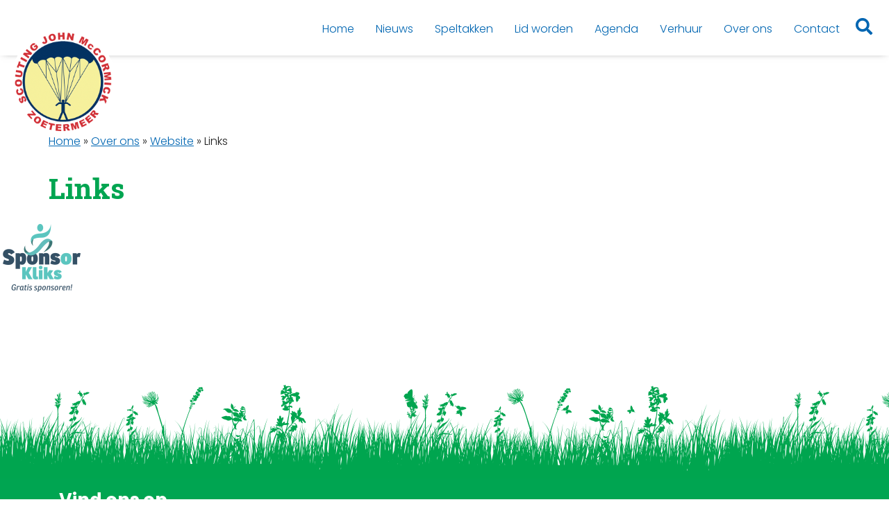

--- FILE ---
content_type: text/html; charset=UTF-8
request_url: https://johnmccormick.nl/over-ons-2/website/links/
body_size: 6336
content:
		
<html>
<!doctype html>
<!--[if lt IE 7]><html class="no-js ie ie6 lt-ie9 lt-ie8 lt-ie7" lang="nl-NL"> <![endif]-->
<!--[if IE 7]><html class="no-js ie ie7 lt-ie9 lt-ie8" lang="nl-NL"> <![endif]-->
<!--[if IE 8]><html class="no-js ie ie8 lt-ie9" lang="nl-NL"> <![endif]-->
<!--[if gt IE 8]><!--><html class="no-js" lang="nl-NL"> <!--<![endif]-->

<head>
    <meta charset="UTF-8" />
    <title>
    		        	            Links - Scouting John McCormick
	                    </title>
    <meta http-equiv="Content-Type" content="text/html; charset=UTF-8" />
    <meta http-equiv="X-UA-Compatible" content="IE=edge,chrome=1" />
    <meta name="viewport" content="width=device-width, initial-scale=1.0" />
    <link rel="shortcut icon" href="https://johnmccormick.nl/wp-content/themes/hansrochat-scouting-2020-f79fca89032d/assets/img/ico/favicon.ico" />
    <meta name='robots' content='index, follow, max-image-preview:large, max-snippet:-1, max-video-preview:-1' />

	<!-- This site is optimized with the Yoast SEO Premium plugin v21.7 (Yoast SEO v22.4) - https://yoast.com/wordpress/plugins/seo/ -->
	<link rel="canonical" href="https://johnmccormick.nl/over-ons-2/website/links/" />
	<meta property="og:locale" content="nl_NL" />
	<meta property="og:type" content="article" />
	<meta property="og:title" content="Links" />
	<meta property="og:url" content="https://johnmccormick.nl/over-ons-2/website/links/" />
	<meta property="og:site_name" content="Scouting John McCormick" />
	<meta property="article:publisher" content="https://www.facebook.com/john.mccormick.1401/" />
	<meta property="article:modified_time" content="2023-11-16T09:49:08+00:00" />
	<meta property="og:image" content="https://johnmccormick.nl/wp-content/uploads/2023/11/sponsorkliks_120x120.png" />
	<meta property="og:image:width" content="120" />
	<meta property="og:image:height" content="120" />
	<meta property="og:image:type" content="image/png" />
	<meta name="twitter:card" content="summary_large_image" />
	<meta name="twitter:site" content="@ScoutingJMC" />
	<script type="application/ld+json" class="yoast-schema-graph">{"@context":"https://schema.org","@graph":[{"@type":"WebPage","@id":"https://johnmccormick.nl/over-ons-2/website/links/","url":"https://johnmccormick.nl/over-ons-2/website/links/","name":"Links - Scouting John McCormick","isPartOf":{"@id":"https://johnmccormick.nl/#website"},"primaryImageOfPage":{"@id":"https://johnmccormick.nl/over-ons-2/website/links/#primaryimage"},"image":{"@id":"https://johnmccormick.nl/over-ons-2/website/links/#primaryimage"},"thumbnailUrl":"https://johnmccormick.nl/wp-content/uploads/2023/11/sponsorkliks_120x120.png","datePublished":"2023-11-16T09:38:49+00:00","dateModified":"2023-11-16T09:49:08+00:00","breadcrumb":{"@id":"https://johnmccormick.nl/over-ons-2/website/links/#breadcrumb"},"inLanguage":"nl-NL","potentialAction":[{"@type":"ReadAction","target":["https://johnmccormick.nl/over-ons-2/website/links/"]}]},{"@type":"ImageObject","inLanguage":"nl-NL","@id":"https://johnmccormick.nl/over-ons-2/website/links/#primaryimage","url":"https://johnmccormick.nl/wp-content/uploads/2023/11/sponsorkliks_120x120.png","contentUrl":"https://johnmccormick.nl/wp-content/uploads/2023/11/sponsorkliks_120x120.png","width":120,"height":120},{"@type":"BreadcrumbList","@id":"https://johnmccormick.nl/over-ons-2/website/links/#breadcrumb","itemListElement":[{"@type":"ListItem","position":1,"name":"Home","item":"https://johnmccormick.nl/"},{"@type":"ListItem","position":2,"name":"Over ons","item":"https://johnmccormick.nl/over-ons-2/"},{"@type":"ListItem","position":3,"name":"Website","item":"https://johnmccormick.nl/over-ons-2/website/"},{"@type":"ListItem","position":4,"name":"Links"}]},{"@type":"WebSite","@id":"https://johnmccormick.nl/#website","url":"https://johnmccormick.nl/","name":"Scouting John McCormick","description":"","publisher":{"@id":"https://johnmccormick.nl/#organization"},"potentialAction":[{"@type":"SearchAction","target":{"@type":"EntryPoint","urlTemplate":"https://johnmccormick.nl/?s={search_term_string}"},"query-input":"required name=search_term_string"}],"inLanguage":"nl-NL"},{"@type":"Organization","@id":"https://johnmccormick.nl/#organization","name":"Scouting John McCormick","url":"https://johnmccormick.nl/","logo":{"@type":"ImageObject","inLanguage":"nl-NL","@id":"https://johnmccormick.nl/#/schema/logo/image/","url":"https://johnmccormick.nl/wp-content/uploads/2023/11/chute-kleuren-doorzichtig-e1699476410716.png","contentUrl":"https://johnmccormick.nl/wp-content/uploads/2023/11/chute-kleuren-doorzichtig-e1699476410716.png","width":910,"height":944,"caption":"Scouting John McCormick"},"image":{"@id":"https://johnmccormick.nl/#/schema/logo/image/"},"sameAs":["https://www.facebook.com/john.mccormick.1401/","https://twitter.com/ScoutingJMC","https://www.instagram.com/scoutingjmc","https://www.youtube.com/user/scoutingjmc/videos","https://www.flickr.com/photos/scouting_jmc/albums/with/72177720309457122"]}]}</script>
	<!-- / Yoast SEO Premium plugin. -->


<link rel='dns-prefetch' href='//code.jquery.com' />
<link rel='dns-prefetch' href='//cdnjs.cloudflare.com' />
<link rel='dns-prefetch' href='//maxcdn.bootstrapcdn.com' />
<link rel='dns-prefetch' href='//use.fontawesome.com' />
<link rel='dns-prefetch' href='//fonts.googleapis.com' />
<link rel='stylesheet' id='calendar-style-css' href='https://johnmccormick.nl/wp-content/plugins/scouting-kalender-widget/style.css' type='text/css' media='all' />
<link rel='stylesheet' id='wp-block-library-css' href='https://johnmccormick.nl/wp-includes/css/dist/block-library/style.min.css' type='text/css' media='all' />
<style id='classic-theme-styles-inline-css' type='text/css'>
/*! This file is auto-generated */
.wp-block-button__link{color:#fff;background-color:#32373c;border-radius:9999px;box-shadow:none;text-decoration:none;padding:calc(.667em + 2px) calc(1.333em + 2px);font-size:1.125em}.wp-block-file__button{background:#32373c;color:#fff;text-decoration:none}
</style>
<style id='global-styles-inline-css' type='text/css'>
body{--wp--preset--color--black: #000000;--wp--preset--color--cyan-bluish-gray: #abb8c3;--wp--preset--color--white: #ffffff;--wp--preset--color--pale-pink: #f78da7;--wp--preset--color--vivid-red: #cf2e2e;--wp--preset--color--luminous-vivid-orange: #ff6900;--wp--preset--color--luminous-vivid-amber: #fcb900;--wp--preset--color--light-green-cyan: #7bdcb5;--wp--preset--color--vivid-green-cyan: #00d084;--wp--preset--color--pale-cyan-blue: #8ed1fc;--wp--preset--color--vivid-cyan-blue: #0693e3;--wp--preset--color--vivid-purple: #9b51e0;--wp--preset--gradient--vivid-cyan-blue-to-vivid-purple: linear-gradient(135deg,rgba(6,147,227,1) 0%,rgb(155,81,224) 100%);--wp--preset--gradient--light-green-cyan-to-vivid-green-cyan: linear-gradient(135deg,rgb(122,220,180) 0%,rgb(0,208,130) 100%);--wp--preset--gradient--luminous-vivid-amber-to-luminous-vivid-orange: linear-gradient(135deg,rgba(252,185,0,1) 0%,rgba(255,105,0,1) 100%);--wp--preset--gradient--luminous-vivid-orange-to-vivid-red: linear-gradient(135deg,rgba(255,105,0,1) 0%,rgb(207,46,46) 100%);--wp--preset--gradient--very-light-gray-to-cyan-bluish-gray: linear-gradient(135deg,rgb(238,238,238) 0%,rgb(169,184,195) 100%);--wp--preset--gradient--cool-to-warm-spectrum: linear-gradient(135deg,rgb(74,234,220) 0%,rgb(151,120,209) 20%,rgb(207,42,186) 40%,rgb(238,44,130) 60%,rgb(251,105,98) 80%,rgb(254,248,76) 100%);--wp--preset--gradient--blush-light-purple: linear-gradient(135deg,rgb(255,206,236) 0%,rgb(152,150,240) 100%);--wp--preset--gradient--blush-bordeaux: linear-gradient(135deg,rgb(254,205,165) 0%,rgb(254,45,45) 50%,rgb(107,0,62) 100%);--wp--preset--gradient--luminous-dusk: linear-gradient(135deg,rgb(255,203,112) 0%,rgb(199,81,192) 50%,rgb(65,88,208) 100%);--wp--preset--gradient--pale-ocean: linear-gradient(135deg,rgb(255,245,203) 0%,rgb(182,227,212) 50%,rgb(51,167,181) 100%);--wp--preset--gradient--electric-grass: linear-gradient(135deg,rgb(202,248,128) 0%,rgb(113,206,126) 100%);--wp--preset--gradient--midnight: linear-gradient(135deg,rgb(2,3,129) 0%,rgb(40,116,252) 100%);--wp--preset--font-size--small: 13px;--wp--preset--font-size--medium: 20px;--wp--preset--font-size--large: 36px;--wp--preset--font-size--x-large: 42px;--wp--preset--spacing--20: 0.44rem;--wp--preset--spacing--30: 0.67rem;--wp--preset--spacing--40: 1rem;--wp--preset--spacing--50: 1.5rem;--wp--preset--spacing--60: 2.25rem;--wp--preset--spacing--70: 3.38rem;--wp--preset--spacing--80: 5.06rem;--wp--preset--shadow--natural: 6px 6px 9px rgba(0, 0, 0, 0.2);--wp--preset--shadow--deep: 12px 12px 50px rgba(0, 0, 0, 0.4);--wp--preset--shadow--sharp: 6px 6px 0px rgba(0, 0, 0, 0.2);--wp--preset--shadow--outlined: 6px 6px 0px -3px rgba(255, 255, 255, 1), 6px 6px rgba(0, 0, 0, 1);--wp--preset--shadow--crisp: 6px 6px 0px rgba(0, 0, 0, 1);}:where(.is-layout-flex){gap: 0.5em;}:where(.is-layout-grid){gap: 0.5em;}body .is-layout-flow > .alignleft{float: left;margin-inline-start: 0;margin-inline-end: 2em;}body .is-layout-flow > .alignright{float: right;margin-inline-start: 2em;margin-inline-end: 0;}body .is-layout-flow > .aligncenter{margin-left: auto !important;margin-right: auto !important;}body .is-layout-constrained > .alignleft{float: left;margin-inline-start: 0;margin-inline-end: 2em;}body .is-layout-constrained > .alignright{float: right;margin-inline-start: 2em;margin-inline-end: 0;}body .is-layout-constrained > .aligncenter{margin-left: auto !important;margin-right: auto !important;}body .is-layout-constrained > :where(:not(.alignleft):not(.alignright):not(.alignfull)){max-width: var(--wp--style--global--content-size);margin-left: auto !important;margin-right: auto !important;}body .is-layout-constrained > .alignwide{max-width: var(--wp--style--global--wide-size);}body .is-layout-flex{display: flex;}body .is-layout-flex{flex-wrap: wrap;align-items: center;}body .is-layout-flex > *{margin: 0;}body .is-layout-grid{display: grid;}body .is-layout-grid > *{margin: 0;}:where(.wp-block-columns.is-layout-flex){gap: 2em;}:where(.wp-block-columns.is-layout-grid){gap: 2em;}:where(.wp-block-post-template.is-layout-flex){gap: 1.25em;}:where(.wp-block-post-template.is-layout-grid){gap: 1.25em;}.has-black-color{color: var(--wp--preset--color--black) !important;}.has-cyan-bluish-gray-color{color: var(--wp--preset--color--cyan-bluish-gray) !important;}.has-white-color{color: var(--wp--preset--color--white) !important;}.has-pale-pink-color{color: var(--wp--preset--color--pale-pink) !important;}.has-vivid-red-color{color: var(--wp--preset--color--vivid-red) !important;}.has-luminous-vivid-orange-color{color: var(--wp--preset--color--luminous-vivid-orange) !important;}.has-luminous-vivid-amber-color{color: var(--wp--preset--color--luminous-vivid-amber) !important;}.has-light-green-cyan-color{color: var(--wp--preset--color--light-green-cyan) !important;}.has-vivid-green-cyan-color{color: var(--wp--preset--color--vivid-green-cyan) !important;}.has-pale-cyan-blue-color{color: var(--wp--preset--color--pale-cyan-blue) !important;}.has-vivid-cyan-blue-color{color: var(--wp--preset--color--vivid-cyan-blue) !important;}.has-vivid-purple-color{color: var(--wp--preset--color--vivid-purple) !important;}.has-black-background-color{background-color: var(--wp--preset--color--black) !important;}.has-cyan-bluish-gray-background-color{background-color: var(--wp--preset--color--cyan-bluish-gray) !important;}.has-white-background-color{background-color: var(--wp--preset--color--white) !important;}.has-pale-pink-background-color{background-color: var(--wp--preset--color--pale-pink) !important;}.has-vivid-red-background-color{background-color: var(--wp--preset--color--vivid-red) !important;}.has-luminous-vivid-orange-background-color{background-color: var(--wp--preset--color--luminous-vivid-orange) !important;}.has-luminous-vivid-amber-background-color{background-color: var(--wp--preset--color--luminous-vivid-amber) !important;}.has-light-green-cyan-background-color{background-color: var(--wp--preset--color--light-green-cyan) !important;}.has-vivid-green-cyan-background-color{background-color: var(--wp--preset--color--vivid-green-cyan) !important;}.has-pale-cyan-blue-background-color{background-color: var(--wp--preset--color--pale-cyan-blue) !important;}.has-vivid-cyan-blue-background-color{background-color: var(--wp--preset--color--vivid-cyan-blue) !important;}.has-vivid-purple-background-color{background-color: var(--wp--preset--color--vivid-purple) !important;}.has-black-border-color{border-color: var(--wp--preset--color--black) !important;}.has-cyan-bluish-gray-border-color{border-color: var(--wp--preset--color--cyan-bluish-gray) !important;}.has-white-border-color{border-color: var(--wp--preset--color--white) !important;}.has-pale-pink-border-color{border-color: var(--wp--preset--color--pale-pink) !important;}.has-vivid-red-border-color{border-color: var(--wp--preset--color--vivid-red) !important;}.has-luminous-vivid-orange-border-color{border-color: var(--wp--preset--color--luminous-vivid-orange) !important;}.has-luminous-vivid-amber-border-color{border-color: var(--wp--preset--color--luminous-vivid-amber) !important;}.has-light-green-cyan-border-color{border-color: var(--wp--preset--color--light-green-cyan) !important;}.has-vivid-green-cyan-border-color{border-color: var(--wp--preset--color--vivid-green-cyan) !important;}.has-pale-cyan-blue-border-color{border-color: var(--wp--preset--color--pale-cyan-blue) !important;}.has-vivid-cyan-blue-border-color{border-color: var(--wp--preset--color--vivid-cyan-blue) !important;}.has-vivid-purple-border-color{border-color: var(--wp--preset--color--vivid-purple) !important;}.has-vivid-cyan-blue-to-vivid-purple-gradient-background{background: var(--wp--preset--gradient--vivid-cyan-blue-to-vivid-purple) !important;}.has-light-green-cyan-to-vivid-green-cyan-gradient-background{background: var(--wp--preset--gradient--light-green-cyan-to-vivid-green-cyan) !important;}.has-luminous-vivid-amber-to-luminous-vivid-orange-gradient-background{background: var(--wp--preset--gradient--luminous-vivid-amber-to-luminous-vivid-orange) !important;}.has-luminous-vivid-orange-to-vivid-red-gradient-background{background: var(--wp--preset--gradient--luminous-vivid-orange-to-vivid-red) !important;}.has-very-light-gray-to-cyan-bluish-gray-gradient-background{background: var(--wp--preset--gradient--very-light-gray-to-cyan-bluish-gray) !important;}.has-cool-to-warm-spectrum-gradient-background{background: var(--wp--preset--gradient--cool-to-warm-spectrum) !important;}.has-blush-light-purple-gradient-background{background: var(--wp--preset--gradient--blush-light-purple) !important;}.has-blush-bordeaux-gradient-background{background: var(--wp--preset--gradient--blush-bordeaux) !important;}.has-luminous-dusk-gradient-background{background: var(--wp--preset--gradient--luminous-dusk) !important;}.has-pale-ocean-gradient-background{background: var(--wp--preset--gradient--pale-ocean) !important;}.has-electric-grass-gradient-background{background: var(--wp--preset--gradient--electric-grass) !important;}.has-midnight-gradient-background{background: var(--wp--preset--gradient--midnight) !important;}.has-small-font-size{font-size: var(--wp--preset--font-size--small) !important;}.has-medium-font-size{font-size: var(--wp--preset--font-size--medium) !important;}.has-large-font-size{font-size: var(--wp--preset--font-size--large) !important;}.has-x-large-font-size{font-size: var(--wp--preset--font-size--x-large) !important;}
.wp-block-navigation a:where(:not(.wp-element-button)){color: inherit;}
:where(.wp-block-post-template.is-layout-flex){gap: 1.25em;}:where(.wp-block-post-template.is-layout-grid){gap: 1.25em;}
:where(.wp-block-columns.is-layout-flex){gap: 2em;}:where(.wp-block-columns.is-layout-grid){gap: 2em;}
.wp-block-pullquote{font-size: 1.5em;line-height: 1.6;}
</style>
<link rel='stylesheet' id='contact-form-7-css' href='https://johnmccormick.nl/wp-content/plugins/contact-form-7/includes/css/styles.css' type='text/css' media='all' />
<link rel='stylesheet' id='bootstrap-style-css' href='https://maxcdn.bootstrapcdn.com/bootstrap/4.2.1/css/bootstrap.min.css' type='text/css' media='all' />
<link rel='stylesheet' id='font-awesome-5-style-css' href='https://use.fontawesome.com/releases/v5.2.0/css/all.css' type='text/css' media='all' />
<link rel='stylesheet' id='poppins-google-fonts-style-css' href='https://fonts.googleapis.com/css2?family=Poppins%3Aital%2Cwght%400%2C200%3B0%2C300%3B0%2C400%3B0%2C700%3B1%2C600&#038;display=swap&#038;ver=screen' type='text/css' media='all' />
<link rel='stylesheet' id='roboto-google-fonts-style-css' href='https://fonts.googleapis.com/css2?family=Roboto+Slab%3Awght%40200%3B300%3B400%3B600%3B700&#038;display=swap&#038;ver=screen' type='text/css' media='all' />
<link rel='stylesheet' id='thema-style-css' href='https://johnmccormick.nl/wp-content/themes/hansrochat-scouting-2020-f79fca89032d/style.css' type='text/css' media='all' />
<script type='text/javascript' src='//code.jquery.com/jquery-1.11.3.min.js' id='jquery-js'></script>
<script type='text/javascript' src='https://johnmccormick.nl/wp-content/themes/hansrochat-scouting-2020-f79fca89032d/assets/scripts/js/jquery.bxslider.min.js' id='bxslider-js'></script>
<link rel="https://api.w.org/" href="https://johnmccormick.nl/wp-json/" /><link rel="alternate" type="application/json" href="https://johnmccormick.nl/wp-json/wp/v2/pages/2904" /><link rel="alternate" type="application/json+oembed" href="https://johnmccormick.nl/wp-json/oembed/1.0/embed?url=https%3A%2F%2Fjohnmccormick.nl%2Fover-ons-2%2Fwebsite%2Flinks%2F" />
<link rel="alternate" type="text/xml+oembed" href="https://johnmccormick.nl/wp-json/oembed/1.0/embed?url=https%3A%2F%2Fjohnmccormick.nl%2Fover-ons-2%2Fwebsite%2Flinks%2F&#038;format=xml" />

        <script type="text/javascript">
            var jQueryMigrateHelperHasSentDowngrade = false;

			window.onerror = function( msg, url, line, col, error ) {
				// Break out early, do not processing if a downgrade reqeust was already sent.
				if ( jQueryMigrateHelperHasSentDowngrade ) {
					return true;
                }

				var xhr = new XMLHttpRequest();
				var nonce = '114e6f9a8c';
				var jQueryFunctions = [
					'andSelf',
					'browser',
					'live',
					'boxModel',
					'support.boxModel',
					'size',
					'swap',
					'clean',
					'sub',
                ];
				var match_pattern = /\)\.(.+?) is not a function/;
                var erroredFunction = msg.match( match_pattern );

                // If there was no matching functions, do not try to downgrade.
                if ( null === erroredFunction || typeof erroredFunction !== 'object' || typeof erroredFunction[1] === "undefined" || -1 === jQueryFunctions.indexOf( erroredFunction[1] ) ) {
                    return true;
                }

                // Set that we've now attempted a downgrade request.
                jQueryMigrateHelperHasSentDowngrade = true;

				xhr.open( 'POST', 'https://johnmccormick.nl/wp-admin/admin-ajax.php' );
				xhr.setRequestHeader( 'Content-Type', 'application/x-www-form-urlencoded' );
				xhr.onload = function () {
					var response,
                        reload = false;

					if ( 200 === xhr.status ) {
                        try {
                        	response = JSON.parse( xhr.response );

                        	reload = response.data.reload;
                        } catch ( e ) {
                        	reload = false;
                        }
                    }

					// Automatically reload the page if a deprecation caused an automatic downgrade, ensure visitors get the best possible experience.
					if ( reload ) {
						location.reload();
                    }
				};

				xhr.send( encodeURI( 'action=jquery-migrate-downgrade-version&_wpnonce=' + nonce ) );

				// Suppress error alerts in older browsers
				return true;
			}
        </script>

		<style type="text/css" id="custom-background-css">
body.custom-background { background-color: #ffffff; }
</style>
	<link rel="icon" href="https://johnmccormick.nl/wp-content/uploads/2024/01/favicon.png" sizes="32x32" />
<link rel="icon" href="https://johnmccormick.nl/wp-content/uploads/2024/01/favicon.png" sizes="192x192" />
<link rel="apple-touch-icon" href="https://johnmccormick.nl/wp-content/uploads/2024/01/favicon.png" />
<meta name="msapplication-TileImage" content="https://johnmccormick.nl/wp-content/uploads/2024/01/favicon.png" />

</head>
		<body class="page-template-default page page-id-2904 page-child parent-pageid-2886 custom-background p-links  green-main blue-support" data-template="base.twig">
		<div id="grid">
							<div id="header" class="menu-top">
														
					<div id="container-logo" class="no-bg">
						<a title="Scouting John McCormick " href="https://johnmccormick.nl">
							<img alt="" class="img-fluid" src="https://johnmccormick.nl/wp-content/uploads/2023/11/logo-wit-rond.png" />
						</a>
					</div>
					<div id="container-nav" class="navbar menu-top">
	<a id="mobile-menu" href="#"><i class="fa fa-bars"></i></a>
	<ul id="main-menu">
								
					<li class="nav-item notify">
									<div class="nav-link">&nbsp;</div>
							</li>
		
					<li data-id="2898" class="nav-item  menu-item menu-item-type-post_type menu-item-object-page menu-item-home menu-item-2898">
				<a class="nav-link"  href="https://johnmccormick.nl/" >
					<div class="menu-label">Home</div>
				</a>
							</li>
					<li data-id="4293" class="nav-item  menu-item menu-item-type-taxonomy menu-item-object-category menu-item-4293">
				<a class="nav-link"  href="https://johnmccormick.nl/nieuws/" >
					<div class="menu-label">Nieuws</div>
				</a>
							</li>
					<li data-id="2932" class="nav-item  menu-item menu-item-type-post_type menu-item-object-page menu-item-2932">
				<a class="nav-link"  href="https://johnmccormick.nl/speltakken-3/" >
					<div class="menu-label">Speltakken</div>
				</a>
							</li>
					<li data-id="3421" class="nav-item  menu-item menu-item-type-custom menu-item-object-custom menu-item-3421 menu-item-has-children">
				<a class="nav-link"  href="#" >
					<div class="menu-label">Lid worden</div>
				</a>
																											
						
						
													

																							
						
						
													

																							
						
						
													

															<div class="sub-menu">
						<ul data-id="3421" class=""><li class="  menu-item menu-item-type-post_type menu-item-object-page menu-item-2920"><a class="nav-link" title="Inschrijven" href="https://johnmccormick.nl/lid-worden/inschrijven/">Inschrijven</a></li><li class="  menu-item menu-item-type-post_type menu-item-object-page menu-item-2033"><a class="nav-link" title="Contributie" href="https://johnmccormick.nl/lid-worden/contributie/">Contributie</a></li><li class="  menu-item menu-item-type-post_type menu-item-object-page menu-item-2919"><a class="nav-link" title="De Scoutfit" href="https://johnmccormick.nl/lid-worden/de-scoutfit/">De Scoutfit</a></li></ul>
					</div>						
															
			   			</li>
					<li data-id="2533" class="nav-item  menu-item menu-item-type-custom menu-item-object-custom menu-item-2533">
				<a class="nav-link"  href="https://johnmccormick.nl/kalenderitems/" >
					<div class="menu-label">Agenda</div>
				</a>
							</li>
					<li data-id="2478" class="nav-item  menu-item menu-item-type-post_type menu-item-object-page menu-item-2478">
				<a class="nav-link"  href="https://johnmccormick.nl/verhuur/" >
					<div class="menu-label">Verhuur</div>
				</a>
							</li>
					<li data-id="3422" class="nav-item  menu-item menu-item-type-custom menu-item-object-custom menu-item-3422 menu-item-has-children">
				<a class="nav-link"  href="https://johnmccormick.nl/over-ons-2/" >
					<div class="menu-label">Over ons</div>
				</a>
																											
						
						
													

																							
						
						
													

																							
						
						
													

																							
						
						
													

																							
						
						
													

															<div class="sub-menu">
						<ul data-id="3422" class=""><li class="  menu-item menu-item-type-post_type menu-item-object-page menu-item-3638"><a class="nav-link" title="Organisatie" href="https://johnmccormick.nl/over-ons-2/organisatie/">Organisatie</a></li><li class="  menu-item menu-item-type-taxonomy menu-item-object-category menu-item-2418"><a class="nav-link" title="Vacatures" href="https://johnmccormick.nl/vacature/">Vacatures</a></li><li class="  menu-item menu-item-type-post_type menu-item-object-page menu-item-3665"><a class="nav-link" title="Sociale Veiligheid" href="https://johnmccormick.nl/over-ons-2/sociale-veiligheid/">Sociale Veiligheid</a></li><li class="  menu-item menu-item-type-post_type menu-item-object-page menu-item-2633"><a class="nav-link" title="Geschiedenis" href="https://johnmccormick.nl/over-ons-2/geschiedenis/">Geschiedenis</a></li><li class="  menu-item menu-item-type-post_type menu-item-object-page current-page-ancestor menu-item-2897"><a class="nav-link" title="Website" href="https://johnmccormick.nl/over-ons-2/website/">Website</a></li></ul>
					</div>						
															
			   			</li>
					<li data-id="3441" class="nav-item  menu-item menu-item-type-post_type menu-item-object-page menu-item-3441">
				<a class="nav-link"  href="https://johnmccormick.nl/contact/" >
					<div class="menu-label">Contact</div>
				</a>
							</li>
		
													<li class="nav-item extra">
					<a class="nav-link" href="https://johnmccormick.nl/zoeken/">
						<div class="menu-label" title="Zoeken"><i class="fas fa-search"></i><span class="extra">Zoeken</span></div>
					</a>
				</li>				
					
	</ul>
</div>				</div>
																									<div id="main" class="no-banner">
										
	<div class="container no-padding">
		<div id="breadcrumbs"><span><span><a href="https://johnmccormick.nl/">Home</a></span> » <span><a href="https://johnmccormick.nl/over-ons-2/">Over ons</a></span> » <span><a href="https://johnmccormick.nl/over-ons-2/website/">Website</a></span> » <span class="breadcrumb_last" aria-current="page">Links</span></span></div>
	</div>
									<div id="container-page" class="page">
		<div class="container no-padding">
			<h1 class="titel">Links</h1>
		</div>
		<div class="item-beeld">
						    <img alt="" class="img-fluid" src="https://johnmccormick.nl/wp-content/uploads/2023/11/sponsorkliks_120x120.png" />
					</div>
		<div class="item-content">
			
		</div>
	</div>
			</div>
			<div id="footer">
				<div class="container">
	<div class="row">
		<div class="col-12 col-lg-6">
							<div id="social-media">
					<h5>Vind ons op</h5>
					<ul>
													<li>
								<a title="Bekijk ons op Facebook" href="https://www.facebook.com/john.mccormick.1401/"><i class="fab fa-facebook-f"></i></a>
							</li>
													<li>
								<a title="Bekijk ons op Twitter" href="https://twitter.com/ScoutingJMC"><i class="fab fa-twitter"></i></a>
							</li>
													<li>
								<a title="Bekijk ons op YouTube" href="https://www.youtube.com/user/scoutingjmc/videos"><i class="fab fa-youtube"></i></a>
							</li>
													<li>
								<a title="Bekijk ons op Flickr" href="https://www.flickr.com/photos/scouting_jmc/albums/with/72177720309457122"><i class="fab fa-flickr"></i></a>
							</li>
													<li>
								<a title="Bekijk ons op Instagram" href="https://www.instagram.com/scoutingjmc"><i class="fab fa-instagram"></i></a>
							</li>
											</ul>
				</div>
				<p id="copyright">&copy; Scouting John McCormick Zoetermeer</p>
					</div>
		<div class="col-12 col-lg-6">
					</div>
	</div>

</div>				<script type='text/javascript' src='https://johnmccormick.nl/wp-content/plugins/contact-form-7/includes/swv/js/index.js' id='swv-js'></script>
<script type='text/javascript' id='contact-form-7-js-extra'>
/* <![CDATA[ */
var wpcf7 = {"api":{"root":"https:\/\/johnmccormick.nl\/wp-json\/","namespace":"contact-form-7\/v1"}};
/* ]]> */
</script>
<script type='text/javascript' src='https://johnmccormick.nl/wp-content/plugins/contact-form-7/includes/js/index.js' id='contact-form-7-js'></script>
<script type='text/javascript' src='https://johnmccormick.nl/wp-content/themes/hansrochat-scouting-2020-f79fca89032d/assets/scripts/js/jquery.cookie.js' id='cookie-js-js'></script>
<script type='text/javascript' src='https://cdnjs.cloudflare.com/ajax/libs/popper.js/1.12.9/umd/popper.min.js' id='popper-js-js'></script>
<script type='text/javascript' src='https://maxcdn.bootstrapcdn.com/bootstrap/4.2.1/js/bootstrap.min.js' id='bootstrap-js-js'></script>
<script type='text/javascript' src='https://cdnjs.cloudflare.com/ajax/libs/jquery.imagesloaded/3.1.8/imagesloaded.pkgd.min.js' id='imagesloaded-js-js'></script>
<script type='text/javascript' src='https://johnmccormick.nl/wp-content/themes/hansrochat-scouting-2020-f79fca89032d/assets/scripts/js/lazysizes.min.js' id='lazysizes-js-js'></script>
<script type='text/javascript' src='https://johnmccormick.nl/wp-content/themes/hansrochat-scouting-2020-f79fca89032d/assets/scripts/js/ls.unveilhooks.min.js' id='lazysizes-unveil-js-js'></script>
<script type='text/javascript' id='thema-js-js-extra'>
/* <![CDATA[ */
var scoutingnl_data = {"url":"https:\/\/johnmccormick.nl\/wp-content\/themes\/hansrochat-scouting-2020-f79fca89032d","site_url":"https:\/\/johnmccormick.nl","ajax_url":"https:\/\/johnmccormick.nl\/wp-admin\/admin-ajax.php","media_lib":"https:\/\/johnmccormick.nl\/wp-content\/uploads"};
/* ]]> */
</script>
<script type='text/javascript' src='https://johnmccormick.nl/wp-content/themes/hansrochat-scouting-2020-f79fca89032d/assets/scripts/js/scoutingnl.js' id='thema-js-js'></script>
<script type='text/javascript' src='https://johnmccormick.nl/wp-content/themes/hansrochat-scouting-2020-f79fca89032d/assets/scripts/js/kaart.js' id='kaart-js-js'></script>

			</div>
		</div>
	</body>
</html>

--- FILE ---
content_type: text/css
request_url: https://johnmccormick.nl/wp-content/themes/hansrochat-scouting-2020-f79fca89032d/style.css
body_size: 7350
content:
/*!
Theme Name:    	scoutingnl 2020
Theme URI:		https://www.scouting.nl
Description:	WordPress thema voor Scoutinggroepen. Dit Thema vereist een ACF Pro key. Vanaf de volgende release wordt de ACF Pro plugin zichtbaar en moet je de key opgeven. Als Scoutinggroep kan je deze verkrijgen door een e-mail te sturen naar cms@support.scouting.nl met daarin: Je naam, de naam van je groep en de URL van de website
Version:		1.7.10
Author:			RWW
*/body.blue-support #main-menu>li>a,body.blue-support #main-menu>li.extra>a{color:#0066b2}body.blue-support #breadcrumbs a{color:#0066b2}body.blue-support #items-archive .item-archive .lees-meer a{color:#0066b2}body.blue-support .zoekresultaten .item-zoekresultaten a{color:#0066b2}body.blue-support .gb-two-columns .col-headerimage .btn{background-color:#0066b2 !important}body.blue-support .gb-featured-items .btn{background:#0066b2 !important}body.blue-support .gb-featured-items .tekst ul li:hover:before{color:#0066b2}body.blue-support .gb-featured-items .tekst ul li a:hover{color:#0066b2}body.blue-support .gb-news-items .news-item .lees-meer{color:#0066b2}body.blue-support .gb-news-items .meer-nieuws{background-color:#0066b2}body.blue-support .widget_calendar #container-calendar .calendar-nav{background-color:#0066b2}body.blue-support .widget_calendar #container-calendar ul.datums .vandaag span{background-color:#0066b2}body.green-support #main-menu>li>a,body.green-support #main-menu>li.extra>a{color:#00a551}body.green-support #breadcrumbs a{color:#00a551}body.green-support #items-archive .item-archive .lees-meer a{color:#00a551}body.green-support .zoekresultaten .item-zoekresultaten a{color:#00a551}body.green-support .gb-two-columns .col-headerimage .btn{background-color:#00a551 !important}body.green-support .gb-featured-items .btn{background:#00a551 !important}body.green-support .gb-featured-items .tekst ul li:hover:before{color:#00a551}body.green-support .gb-featured-items .tekst ul li a:hover{color:#00a551}body.green-support .gb-news-items .news-item .lees-meer{color:#00a551}body.green-support .gb-news-items .meer-nieuws{background-color:#00a551}body.green-support .widget_calendar #container-calendar .calendar-nav{background-color:#00a551}body.green-support .widget_calendar #container-calendar ul.datums .vandaag span{background-color:#00a551}body.red-support #main-menu>li>a,body.red-support #main-menu>li.extra>a{color:#e1071a}body.red-support #breadcrumbs a{color:#e1071a}body.red-support #items-archive .item-archive .lees-meer a{color:#e1071a}body.red-support .zoekresultaten .item-zoekresultaten a{color:#e1071a}body.red-support .gb-two-columns .col-headerimage .btn{background-color:#e1071a !important}body.red-support .gb-featured-items .btn{background:#e1071a !important}body.red-support .gb-featured-items .tekst ul li:hover:before{color:#e1071a}body.red-support .gb-featured-items .tekst ul li a:hover{color:#e1071a}body.red-support .gb-news-items .news-item .lees-meer{color:#e1071a}body.red-support .gb-news-items .meer-nieuws{background-color:#e1071a}body.red-support .widget_calendar #container-calendar .calendar-nav{background-color:#e1071a}body.red-support .widget_calendar #container-calendar ul.datums .vandaag span{background-color:#e1071a}body.yellow-support #main-menu>li>a,body.yellow-support #main-menu>li.extra>a{color:#fcdd17;color:#f6d503;font-weight:400}body.yellow-support #breadcrumbs a{color:#fcdd17}body.yellow-support #items-archive .item-archive .lees-meer a{color:#fcdd17}body.yellow-support .zoekresultaten .item-zoekresultaten a{color:#fcdd17}body.yellow-support .gb-two-columns .col-headerimage .btn{background-color:#fcdd17 !important}body.yellow-support .gb-featured-items .btn{background:#fcdd17 !important}body.yellow-support .gb-featured-items .tekst ul li:hover:before{color:#fcdd17}body.yellow-support .gb-featured-items .tekst ul li a:hover{color:#fcdd17}body.yellow-support .gb-news-items .news-item .lees-meer{color:#fcdd17;color:#f6d503;font-weight:bold}body.yellow-support .gb-news-items .meer-nieuws{background-color:#fcdd17}body.yellow-support .widget_calendar #container-calendar .calendar-nav{background-color:#fcdd17}body.yellow-support .widget_calendar #container-calendar ul.datums .vandaag span{background-color:#fcdd17}body.orange-support #main-menu>li>a,body.orange-support #main-menu>li.extra>a{color:#f2940a}body.orange-support #breadcrumbs a{color:#f2940a}body.orange-support #items-archive .item-archive .lees-meer a{color:#f2940a}body.orange-support .zoekresultaten .item-zoekresultaten a{color:#f2940a}body.orange-support .gb-two-columns .col-headerimage .btn{background-color:#f2940a !important}body.orange-support .gb-featured-items .btn{background:#f2940a !important}body.orange-support .gb-featured-items .tekst ul li:hover:before{color:#f2940a}body.orange-support .gb-featured-items .tekst ul li a:hover{color:#f2940a}body.orange-support .gb-news-items .news-item .lees-meer{color:#f2940a}body.orange-support .gb-news-items .meer-nieuws{background-color:#f2940a}body.orange-support .widget_calendar #container-calendar .calendar-nav{background-color:#f2940a}body.orange-support .widget_calendar #container-calendar ul.datums .vandaag span{background-color:#f2940a}body.purple-support #main-menu>li>a,body.purple-support #main-menu>li.extra>a{color:#921c7f}body.purple-support #breadcrumbs a{color:#921c7f}body.purple-support #items-archive .item-archive .lees-meer a{color:#921c7f}body.purple-support .zoekresultaten .item-zoekresultaten a{color:#921c7f}body.purple-support .gb-two-columns .col-headerimage .btn{background-color:#921c7f !important}body.purple-support .gb-featured-items .btn{background:#921c7f !important}body.purple-support .gb-featured-items .tekst ul li:hover:before{color:#921c7f}body.purple-support .gb-featured-items .tekst ul li a:hover{color:#921c7f}body.purple-support .gb-news-items .news-item .lees-meer{color:#921c7f}body.purple-support .gb-news-items .meer-nieuws{background-color:#921c7f}body.purple-support .widget_calendar #container-calendar .calendar-nav{background-color:#921c7f}body.purple-support .widget_calendar #container-calendar ul.datums .vandaag span{background-color:#921c7f}body.green-main h1.titel{color:#00a551}body.green-main a,body.green-main code{color:#00a551}body.green-main hr{border-color:#00a551}body.green-main #main-menu>li>a:hover,body.green-main #main-menu>li.extra>a:hover{color:#00a551}body.green-main #main-menu>li>a:before,body.green-main #main-menu>li.extra>a:before{background-color:#00a551}body.green-main .sub-menu li a:hover{color:#00a551}body.green-main #frm-zoek button[type="submit"]:hover{background-color:#00a551;border-color:#00a551}body.green-main .archive h1{color:#00a551}body.green-main #items-archive .item-archive h2{color:#00a551}body.green-main .gb-callout{background-color:#00a551;border-bottom-color:#00a551}body.green-main .gb-callout:before{background-image:url("assets/img/stijl/bg-skyline-green-main.png");border-bottom-color:#00a551}body.green-main .gb-two-columns .col-headerimage{background-color:rgba(0,165,81,0.2)}body.green-main .gb-two-columns .col-wysiwyg{border-color:#00a551}body.green-main .gb-two-columns .col-wysiwyg h2{color:#00a551}body.green-main .gb-featured-items h5{color:#00a551}body.green-main .gb-featured-items .tekst ul li a{color:#00a551}body.green-main .gb-featured-items .tekst ul li:before{color:#00a551}body.green-main .gb-news-items h4{color:#00a551}body.green-main .gb-news-items .news-item h5{background-color:#00a551}body.green-main .gb-news-items .news-item .lees-meer:hover{color:#00a551}body.green-main .widget_calendar #container-calendar ul.datums .future a.event,body.green-main .widget_calendar #container-calendar ul.datums .vandaag a.event{background-color:#cbffe5;color:#00a551}body.green-main #footer{background-color:#00a551;border-bottom-color:#00a551}body.green-main #footer:before{background-image:url("assets/img/stijl/bg-footer-green-main.png");border-bottom-color:#00a551}body.blue-main h1.titel{color:#0066b2}body.blue-main a,body.blue-main code{color:#0066b2}body.blue-main hr{border-color:#0066b2}body.blue-main #main-menu>li>a:hover,body.blue-main #main-menu>li.extra>a:hover{color:#0066b2}body.blue-main #main-menu>li>a:before,body.blue-main #main-menu>li.extra>a:before{background-color:#0066b2}body.blue-main .sub-menu li a:hover{color:#0066b2}body.blue-main #frm-zoek button[type="submit"]:hover{background-color:#0066b2;border-color:#0066b2}body.blue-main .archive h1{color:#0066b2}body.blue-main #items-archive .item-archive h2{color:#0066b2}body.blue-main .gb-callout{background-color:#0066b2;border-bottom-color:#0066b2}body.blue-main .gb-callout:before{background-image:url("assets/img/stijl/bg-skyline-blue-main.png");border-bottom-color:#0066b2}body.blue-main .gb-two-columns .col-headerimage{background-color:rgba(0,102,178,0.2)}body.blue-main .gb-two-columns .col-wysiwyg{border-color:#0066b2}body.blue-main .gb-two-columns .col-wysiwyg h2{color:#0066b2}body.blue-main .gb-featured-items h5{color:#0066b2}body.blue-main .gb-featured-items .tekst ul li a{color:#0066b2}body.blue-main .gb-featured-items .tekst ul li:before{color:#0066b2}body.blue-main .gb-news-items h4{color:#0066b2}body.blue-main .gb-news-items .news-item h5{background-color:#0066b2}body.blue-main .gb-news-items .news-item .lees-meer:hover{color:#0066b2}body.blue-main .widget_calendar #container-calendar ul.datums .future a.event,body.blue-main .widget_calendar #container-calendar ul.datums .vandaag a.event{background-color:#cce9ff;color:#0066b2}body.blue-main #footer{background-color:#0066b2;border-bottom-color:#0066b2}body.blue-main #footer:before{background-image:url("assets/img/stijl/bg-footer-blue-main.png");border-bottom-color:#0066b2}body.red-main h1.titel{color:#e1071a}body.red-main a,body.red-main code{color:#e1071a}body.red-main hr{border-color:#e1071a}body.red-main #main-menu>li>a:hover,body.red-main #main-menu>li.extra>a:hover{color:#e1071a}body.red-main #main-menu>li>a:before,body.red-main #main-menu>li.extra>a:before{background-color:#e1071a}body.red-main .sub-menu li a:hover{color:#e1071a}body.red-main #frm-zoek button[type="submit"]:hover{background-color:#e1071a;border-color:#e1071a}body.red-main .archive h1{color:#e1071a}body.red-main #items-archive .item-archive h2{color:#e1071a}body.red-main .gb-callout{background-color:#e1071a;border-bottom-color:#e1071a}body.red-main .gb-callout:before{background-image:url("assets/img/stijl/bg-skyline-red-main.png");border-bottom-color:#e1071a}body.red-main .gb-two-columns .col-headerimage{background-color:rgba(225,7,26,0.2)}body.red-main .gb-two-columns .col-wysiwyg{border-color:#e1071a}body.red-main .gb-two-columns .col-wysiwyg h2{color:#e1071a}body.red-main .gb-featured-items h5{color:#e1071a}body.red-main .gb-featured-items .tekst ul li a{color:#e1071a}body.red-main .gb-featured-items .tekst ul li:before{color:#e1071a}body.red-main .gb-news-items h4{color:#e1071a}body.red-main .gb-news-items .news-item h5{background-color:#e1071a}body.red-main .gb-news-items .news-item .lees-meer:hover{color:#e1071a}body.red-main .widget_calendar #container-calendar ul.datums .future a.event,body.red-main .widget_calendar #container-calendar ul.datums .vandaag a.event{background-color:#fed0d4;color:#e1071a}body.red-main #footer{background-color:#e1071a;border-bottom-color:#e1071a}body.red-main #footer:before{background-image:url("assets/img/stijl/bg-footer-red-main.png");border-bottom-color:#e1071a}body.yellow-main h1.titel{color:#fcdd17}body.yellow-main a,body.yellow-main code{color:#fcdd17}body.yellow-main hr{border-color:#fcdd17}body.yellow-main #main-menu>li>a:hover,body.yellow-main #main-menu>li.extra>a:hover{color:#fcdd17}body.yellow-main #main-menu>li>a:before,body.yellow-main #main-menu>li.extra>a:before{background-color:#fcdd17}body.yellow-main .sub-menu li a:hover{color:#fcdd17}body.yellow-main #frm-zoek button[type="submit"]:hover{background-color:#fcdd17;border-color:#fcdd17}body.yellow-main .archive h1{color:#fcdd17}body.yellow-main #items-archive .item-archive h2{color:#fcdd17}body.yellow-main .gb-callout{background-color:#fcdd17;border-bottom-color:#fcdd17}body.yellow-main .gb-callout:before{background-image:url("assets/img/stijl/bg-skyline-yellow-main.png");border-bottom-color:#fcdd17}body.yellow-main .gb-two-columns .col-headerimage{background-color:rgba(252,221,23,0.2)}body.yellow-main .gb-two-columns .col-wysiwyg{border-color:#fcdd17}body.yellow-main .gb-two-columns .col-wysiwyg h2{color:#fcdd17}body.yellow-main .gb-featured-items h5{color:#fcdd17}body.yellow-main .gb-featured-items .tekst ul li a{color:#fcdd17}body.yellow-main .gb-featured-items .tekst ul li:before{color:#fcdd17}body.yellow-main .gb-news-items h4{color:#fcdd17}body.yellow-main .gb-news-items .news-item h5{background-color:#fcdd17}body.yellow-main .gb-news-items .news-item .lees-meer:hover{color:#fcdd17}body.yellow-main .widget_calendar #container-calendar ul.datums .future a.event,body.yellow-main .widget_calendar #container-calendar ul.datums .vandaag a.event{background-color:#fffbe0;color:#fcdd17}body.yellow-main #footer{background-color:#fcdd17;border-bottom-color:#fcdd17}body.yellow-main #footer:before{background-image:url("assets/img/stijl/bg-footer-yellow-main.png");border-bottom-color:#fcdd17}body.orange-main h1.titel{color:#f2940a}body.orange-main a,body.orange-main code{color:#f2940a}body.orange-main hr{border-color:#f2940a}body.orange-main #main-menu>li>a:hover,body.orange-main #main-menu>li.extra>a:hover{color:#f2940a}body.orange-main #main-menu>li>a:before,body.orange-main #main-menu>li.extra>a:before{background-color:#f2940a}body.orange-main .sub-menu li a:hover{color:#f2940a}body.orange-main #frm-zoek button[type="submit"]:hover{background-color:#f2940a;border-color:#f2940a}body.orange-main .archive h1{color:#f2940a}body.orange-main #items-archive .item-archive h2{color:#f2940a}body.orange-main .gb-callout{background-color:#f2940a;border-bottom-color:#f2940a}body.orange-main .gb-callout:before{background-image:url("assets/img/stijl/bg-skyline-orange-main.png");border-bottom-color:#f2940a}body.orange-main .gb-two-columns .col-headerimage{background-color:rgba(242,148,10,0.2)}body.orange-main .gb-two-columns .col-wysiwyg{border-color:#f2940a}body.orange-main .gb-two-columns .col-wysiwyg h2{color:#f2940a}body.orange-main .gb-featured-items h5{color:#f2940a}body.orange-main .gb-featured-items .tekst ul li a{color:#f2940a}body.orange-main .gb-featured-items .tekst ul li:before{color:#f2940a}body.orange-main .gb-news-items h4{color:#f2940a}body.orange-main .gb-news-items .news-item h5{background-color:#f2940a}body.orange-main .gb-news-items .news-item .lees-meer:hover{color:#f2940a}body.orange-main .widget_calendar #container-calendar ul.datums .future a.event,body.orange-main .widget_calendar #container-calendar ul.datums .vandaag a.event{background-color:#fde9cb;color:#f2940a}body.orange-main #footer{background-color:#f2940a;border-bottom-color:#f2940a}body.orange-main #footer:before{background-image:url("assets/img/stijl/bg-footer-orange-main.png");border-bottom-color:#f2940a}body.purple-main h1.titel{color:#921c7f}body.purple-main a,body.purple-main code{color:#921c7f}body.purple-main hr{border-color:#921c7f}body.purple-main #main-menu>li>a:hover,body.purple-main #main-menu>li.extra>a:hover{color:#921c7f}body.purple-main #main-menu>li>a:before,body.purple-main #main-menu>li.extra>a:before{background-color:#921c7f}body.purple-main .sub-menu li a:hover{color:#921c7f}body.purple-main #frm-zoek button[type="submit"]:hover{background-color:#921c7f;border-color:#921c7f}body.purple-main .archive h1{color:#921c7f}body.purple-main #items-archive .item-archive h2{color:#921c7f}body.purple-main .gb-callout{background-color:#921c7f;border-bottom-color:#921c7f}body.purple-main .gb-callout:before{background-image:url("assets/img/stijl/bg-skyline-purple-main.png");border-bottom-color:#921c7f}body.purple-main .gb-two-columns .col-headerimage{background-color:rgba(146,28,127,0.2)}body.purple-main .gb-two-columns .col-wysiwyg{border-color:#921c7f}body.purple-main .gb-two-columns .col-wysiwyg h2{color:#921c7f}body.purple-main .gb-featured-items h5{color:#921c7f}body.purple-main .gb-featured-items .tekst ul li a{color:#921c7f}body.purple-main .gb-featured-items .tekst ul li:before{color:#921c7f}body.purple-main .gb-news-items h4{color:#921c7f}body.purple-main .gb-news-items .news-item h5{background-color:#921c7f}body.purple-main .gb-news-items .news-item .lees-meer:hover{color:#921c7f}body.purple-main .widget_calendar #container-calendar ul.datums .future a.event,body.purple-main .widget_calendar #container-calendar ul.datums .vandaag a.event{background-color:#fae6f7;color:#921c7f}body.purple-main #footer{background-color:#921c7f;border-bottom-color:#921c7f}body.purple-main #footer:before{background-image:url("assets/img/stijl/bg-footer-purple-main.png");border-bottom-color:#921c7f}#container-slider #slider li,#banner,#items-archive .item-archive .beeld,.gb-featured-items .featured-item .beeld,.gb-news-items .news-items .news-item .beeld,.gb-two-columns .col-headerimage .beeld{background-position:center center;background-repeat:no-repeat;background-size:cover}#items-archive .item-archive .samenvatting,.gb-news-items .news-items .news-item .tekst{display:-webkit-box;overflow:hidden;text-overflow:ellipsis;-webkit-box-orient:vertical;-webkit-line-clamp:4}.gallery .gallery-item img,div[id^="gallery-"].gallery.gallery-columns-1 .gallery-item img,div[id^="gallery-"].gallery.gallery-columns-2 .gallery-item img,div[id^="gallery-"].gallery.gallery-columns-3 .gallery-item img,div[id^="gallery-"].gallery.gallery-columns-5 .gallery-item img,div[id^="gallery-"].gallery.gallery-columns-6 .gallery-item img,div[id^="gallery-"].gallery.gallery-columns-7 .gallery-item img,div[id^="gallery-"].gallery.gallery-columns-8 .gallery-item img,div[id^="gallery-"].gallery.gallery-columns-9 .gallery-item img,div[id^="gallery-"].gallery.gallery-columns-10 .gallery-item img{font-family:'object-fit: cover; object-position: bottom;';-o-object-fit:cover;object-fit:cover;-o-object-position:50% 50%;object-position:50% 50%}#sidebar .widget img{height:auto;max-width:100%}.single-format-link .item-body a:before,.single-format-quote .item-body blockquote:before,.single-format-chat .item-body p:after{font-family:'FontAwesome';padding:0 1rem}ol li,ul li,p,h1,h2,h3,h4,h5,h6{-ms-word-wrap:break-word;word-wrap:break-word}body{color:#222;font-family:"Poppins",sans-serif;font-weight:300}#items-archive .item-archive .lees-meer a{color:#00a551}#items-archive .item-archive .lees-meer a:after{content:' >'}#items-archive .item-archive .lees-meer a:hover{color:#0066b2}#sidebar .widget input[type="submit"],.gb-featured-items .featured-item .btn,.gb-news-items .meer-nieuws,.gb-callout .callout .btn,.gb-two-columns .knop .btn,.wpcf7 form button[type="submit"],.wpcf7 form input[type="submit"]{align-items:center;background-color:black;border-radius:50px;color:white;box-shadow:0 2px 4px 0 rgba(0,0,0,0.2);color:white;cursor:pointer;font-weight:600;line-height:1.2em;margin:0;padding:12px 30px;text-align:center;text-decoration:none;text-transform:uppercase;transition:all 0.2s ease-in-out}#sidebar .widget input.blauw[type="submit"],.gb-featured-items .featured-item .blauw.btn,.gb-news-items .blauw.meer-nieuws,.gb-callout .callout .blauw.btn,.gb-two-columns .knop .blauw.btn,.wpcf7 form button.blauw[type="submit"],.wpcf7 form input.blauw[type="submit"]{background-color:#0066b2}#sidebar .widget input.groen[type="submit"],.gb-featured-items .featured-item .groen.btn,.gb-news-items .groen.meer-nieuws,.gb-callout .callout .groen.btn,.gb-two-columns .knop .groen.btn,.wpcf7 form button.groen[type="submit"],.wpcf7 form input.groen[type="submit"]{background-color:#00a551}#sidebar .widget input.zwart[type="submit"],.gb-featured-items .featured-item .zwart.btn,.gb-news-items .zwart.meer-nieuws,.gb-callout .callout .zwart.btn,.gb-two-columns .knop .zwart.btn,.wpcf7 form button.zwart[type="submit"],.wpcf7 form input.zwart[type="submit"]{background-color:black}#sidebar .widget input[type="submit"]:hover,.gb-featured-items .featured-item .btn:hover,.gb-news-items .meer-nieuws:hover,.gb-callout .callout .btn:hover,.gb-two-columns .knop .btn:hover,.wpcf7 form button[type="submit"]:hover,.wpcf7 form input[type="submit"]:hover{color:white}.gb-news-items .meer-nieuws:after,#sidebar .widget input[type="submit"]:after,.gb-featured-items .featured-item .btn:after,.gb-news-items .meer-nieuws:after,.gb-callout .callout .btn:after,.gb-two-columns .knop .btn:after,.wpcf7 form button[type="submit"]:after,.wpcf7 form input[type="submit"]:after{border-style:solid;border-width:2px 2px 0 0;content:'';display:inline-block;height:0.8em;margin-left:20px;position:relative;transform:rotate(45deg);transition:all 0.3s ease;vertical-align:top;width:0.8em}.gb-news-items .meer-nieuws:hover:after,#sidebar .widget input[type="submit"]:hover:after,.gb-featured-items .featured-item .btn:hover:after,.gb-news-items .meer-nieuws:hover:after,.gb-callout .callout .btn:hover:after,.gb-two-columns .knop .btn:hover:after,.wpcf7 form button[type="submit"]:hover:after,.wpcf7 form input[type="submit"]:hover:after{color:white;margin-left:30px;margin-right:-10px}@font-face{font-family:'Urban Jungle';src:local("UrbanJungle"),url("assets/fonts/UrbanJungle.otf") format("opentype"),url("assets/fonts/UrbanJungle.ttf") format("truetype"),url("assets/fonts/UrbanJungle.woff") format("woff"),url("assets/fonts/UrbanJungle.woff2") format("woff2");font-style:normal;font-weight:normal}html *{box-sizing:border-box;font-size:16px;position:relative}body{background-attachment:fixed;background-position:center center;background-repeat:no-repeat;background-size:cover;-webkit-font-smoothing:antialiased;-ms-box-sizing:border-box;box-sizing:border-box}body.custom-background{background-size:cover !important}a{color:#0066b2;text-decoration:underline}*:focus{outline:none}*::-moz-focus-outer{border:0}h1,h2,h3,h4,h5,h6{margin:1rem 0 .5rem 0}code{color:#00a551;display:inline-block;padding:1rem 0}p{font-size:1.125rem;line-height:190%}strong{font-weight:700}hr{border:none;border-bottom:4px dotted #00a551;height:1px;margin:2rem 0}table{width:100%;border-collapse:collapse;border-spacing:0;table-layout:fixed}blockquote{padding:2rem}blockquote p{margin:0}object,embed,iframe,video{max-width:100%;width:100%}span.youtube,span.you-tube,span.vimeo{clear:both;display:block;position:relative;height:0;overflow:hidden;text-align:center;padding-bottom:56.25%;padding-top:2rem}span.youtube iframe,span.youtube embed,span.youtube object,span.you-tube iframe,span.you-tube embed,span.you-tube object,span.vimeo iframe,span.vimeo embed,span.vimeo object{position:absolute;left:0;top:0;height:100%;width:100%}@-webkit-keyframes animatedBackground{0%{background-position:0 0}100%{background-position:9999em 0}}@keyframes animatedBackground{0%{background-position:0 0}100%{background-position:9999em 0}}@-webkit-keyframes slideInMenu{0%{right:-1000px}100%{right:0;display:block}}@keyframes slideInMenu{0%{right:-1000px}100%{right:0;display:block}}@-webkit-keyframes slideOutMenu{0%{right:0}100%{right:-1000px;display:none}}@keyframes slideOutMenu{0%{right:0}100%{right:-1000px;display:none}}h1,h2,h3,h4,h5,h6{color:#222;font-family:"Roboto Slab",sans-serif;font-weight:700}h1{font-size:2.5rem}h1.titel{color:#00a551}h2{font-size:2rem}h3{font-size:1.6rem}h4,h5,h6{font-size:1.28rem}::-webkit-input-placeholder{font-size:.9rem;font-style:italic}:-moz-placeholder{font-size:.9rem;font-style:italic}::-moz-placeholder{font-size:.9rem;font-style:italic}:-ms-input-placeholder{font-size:.9rem;font-style:italic}.wpcf7{background-color:#fbfbfb;border:1px solid #eee;padding:2rem;text-align:center;width:100%}.wpcf7 form{text-align:left;margin:0 auto;width:80%}.wpcf7 form label{margin-top:1rem;width:100%}.wpcf7 form input[type="text"],.wpcf7 form input[type="email"],.wpcf7 form input[type="password"],.wpcf7 form textarea{border:1px solid #eee;padding:.5rem;width:100%}.wpcf7 form button[type="submit"],.wpcf7 form input[type="submit"]{float:right}@media only screen and (max-width: 1024px){.wpcf7 form{width:100%}}.gb-two-columns{display:grid;grid-gap:2rem;grid-template-columns:1fr 1fr;grid-template-rows:auto;margin:2rem 0}.gb-two-columns .col-headerimage,.gb-two-columns .col-wysiwyg{display:grid;align-items:start;grid-template-columns:1fr;grid-template-rows:auto auto 1fr}.gb-two-columns .col-headerimage ul li,.gb-two-columns .col-wysiwyg ul li{font-size:1.125rem;line-height:190%}.gb-two-columns .col-headerimage{background-color:#cceddc}.gb-two-columns .col-headerimage .beeld{height:350px}.gb-two-columns .col-headerimage .beeld h4{color:white;font-size:2rem;padding:2rem;text-shadow:2px 2px 2px rgba(0,0,0,0.5)}.gb-two-columns .col-headerimage .tekst{align-self:stretch;font-size:1.125rem;line-height:190%;padding:2rem}.gb-two-columns .col-wysiwyg{border:0.125rem solid #00a551;grid-template-rows:4rem auto 5rem}.gb-two-columns .col-wysiwyg h4{font-size:2rem;overflow:hidden;padding:2rem;text-overflow:ellipsis;white-space:nowrap}.gb-two-columns .col-wysiwyg .content{padding:2rem}.gb-two-columns .col-wysiwyg .content h1,.gb-two-columns .col-wysiwyg .content h2,.gb-two-columns .col-wysiwyg .content h3,.gb-two-columns .col-wysiwyg .content h4{color:#00a551;font-size:2rem}.gb-two-columns .knop{align-self:end;padding:0 2rem 2rem 2rem}@media only screen and (max-width: 1024px){.gb-two-columns{grid-template-columns:1fr}}.gb-callout{background-color:#00a551;margin:2rem 0}.gb-callout:before{background-color:white;background-image:url("assets/img/stijl/bg-skyline.png");background-position:top center;background-repeat:repeat-x;border-bottom:4rem solid #00a551;content:'';display:block;height:400px;width:100%;-webkit-animation:animatedBackground 10000s linear infinite;animation:animatedBackground 10000s linear infinite}.gb-callout .callout{color:white;display:grid;grid-gap:2rem;grid-template-areas:"beeld content";grid-template-columns:1fr 2fr;grid-template-rows:auto;margin-bottom:2rem;margin-top:-250px}.gb-callout .callout .beeld{grid-area:beeld}.gb-callout .callout .content{grid-area:content}.gb-callout .callout h5{color:white;display:block;font-family:'Roboto Slab';font-size:2rem;font-weight:700;grid-area:titel}@media only screen and (max-width: 1024px){.gb-callout .callout{grid-template-areas:"beeld" "content";grid-template-columns:1fr}.gb-callout .callout .beeld{text-align:center}}.gb-news-items{margin:2rem 0}.gb-news-items a{color:#00a551;text-decoration:none}.gb-news-items a h4{color:inherit;font-size:2rem}.gb-news-items a:hover{color:#0066b2}.gb-news-items .news-items{display:grid;grid-gap:1rem;grid-template-columns:repeat(auto-fill, minmax(300px, 1fr));grid-template-rows:auto;margin:2rem 0}.gb-news-items .news-items .news-item a{text-decoration:none}.gb-news-items .news-items .news-item .titel{display:grid;grid-template-areas:"beeld" "titel";grid-template-columns:1fr;grid-template-rows:200px minmax(100px, 150px)}.gb-news-items .news-items .news-item h5{background-color:#00a551;color:white;display:block;font-family:'Roboto Slab';font-size:1.65rem;font-weight:700;grid-area:titel;margin:0;padding:1rem}.gb-news-items .news-items .news-item .beeld{grid-area:beeld;height:200px;width:100%}.gb-news-items .news-items .news-item .datum{bottom:0;color:white;font-weight:700;left:0;padding:1rem;position:absolute;text-shadow:1px 1px 0 black}.gb-news-items .news-items .news-item .tekst{font-size:1.125rem;line-height:190%;margin:2rem 0}.gb-news-items .news-items .news-item .lees-meer{color:#00a551}.gb-news-items .news-items .news-item .lees-meer:after{content:' >'}.gb-news-items .news-items .news-item .lees-meer:hover{color:#0066b2}.gb-news-items .meer-nieuws{background-color:#0066b2}.gb-featured-items{display:grid;grid-gap:1rem;grid-template-columns:repeat(auto-fill, minmax(300px, 1fr));grid-template-rows:auto;margin:2rem 0}.gb-featured-items .featured-item{display:grid;grid-template-columns:100%;grid-template-rows:minmax(20px, 80px) 200px auto 60px}.gb-featured-items .featured-item a{text-decoration:none}.gb-featured-items .featured-item h5{color:#00a551;font-family:'Roboto Slab';font-size:2.5rem;font-weight:700;max-width:100%;overflow:hidden;text-overflow:ellipsis;white-space:nowrap}.gb-featured-items .featured-item .beeld{height:200px;margin-bottom:1rem;width:100%}.gb-featured-items .featured-item .tekst{font-size:1.125rem;line-height:190%;margin-top:1rem}.gb-featured-items .featured-item .tekst ul{padding:0}.gb-featured-items .featured-item .tekst ul li{list-style:none;margin-bottom:1rem}.gb-featured-items .featured-item .tekst ul li:before{align-items:center;border-radius:50%;box-shadow:0 2px 4px 0 rgba(0,0,0,0.3);content:'>';display:inline-flex;height:2rem;justify-content:center;margin-right:.5rem;width:2rem}.gb-featured-items .featured-item .btn{margin-top:1rem}.gb-gmap .gm-style>div{position:unset !important}.gb-gmap .gm-style-cc{z-index:1}#container-nav{align-items:center;display:grid;grid-area:menu;grid-template-areas:"mainmenu hamburger";grid-template-columns:1fr 60px;grid-template-rows:auto;height:80px;justify-items:end}#container-nav.menu-side li.notify{color:#e1071a}#container-nav.menu-side li.notify a{color:#e1071a}#container-nav.menu-side li.notify a:before{display:none}#container-nav.menu-side li.notify a:hover{color:#e1071a}#container-nav.menu-side li.notify i{float:left;margin-right:.5rem}#container-nav.menu-side .menu-label .extra{padding-left:.5rem}@media only screen and (min-width: 1025px){#container-nav.menu-side{display:grid;grid-area:menu;grid-template-areas:"hamburger" "mainmenu";grid-template-columns:minmax(300px, 500px);grid-template-rows:80px auto;justify-content:end;height:auto;padding:0}#container-nav.menu-side #mobile-menu{display:block;position:fixed;right:0;top:0;z-index:2}#container-nav.menu-side #main-menu{align-content:start;background-color:white;bottom:0;box-shadow:10px 0 15px 0 rgba(0,0,0,0.75);display:grid;font-size:1rem;grid-template-columns:1fr;grid-template-rows:auto;height:100vh;justify-items:start;min-height:100vh;overflow-x:hidden;overflow-y:scroll;padding:0 1rem;position:fixed;right:-1000px;top:0;transform:scale(1, 1);width:clamp(250px, 400px, 100%);z-index:1}#container-nav.menu-side #main-menu>li{display:block;margin:0;width:100%}#container-nav.menu-side #main-menu>li:first-of-type{margin-top:80px}#container-nav.menu-side #main-menu>li a{padding:.25rem 0}#container-nav.menu-side #main-menu .sub-menu{-webkit-animation:none;animation:none;border-bottom:none;box-shadow:none;display:block;left:auto;max-width:none;padding:0;position:relative;top:auto;width:100%}#container-nav.menu-side #main-menu.hide-mobile{-webkit-animation:slideOutMenu 250ms ease-in-out;animation:slideOutMenu 250ms ease-in-out}#container-nav.menu-side #main-menu.mobile{-webkit-animation:slideInMenu 250ms ease-in;animation:slideInMenu 250ms ease-in;right:0}}#container-nav.menu-top{grid-template-columns:1fr 0px}#container-nav.menu-top li.extra a{padding:.5rem}#container-nav.menu-top li.extra a i{font-size:1.5rem}#container-nav.menu-top li.extra a:before{display:none}#container-nav.menu-top li.extra a:hover{color:#00a551}#container-nav.menu-top li.notify{color:#e1071a}#container-nav.menu-top li.notify a{color:#e1071a}#container-nav.menu-top li.notify a:before{display:none}#container-nav.menu-top li.notify a:hover{color:#e1071a}@media only screen and (max-width: 1399px){#container-nav.menu-top li.notify span{display:none}}@media only screen and (max-width: 1024px){#container-nav.menu-top li.notify span{display:inline}}#container-nav.menu-top li.notify i{margin-left:.5rem}#container-nav.menu-top .menu-label .extra{display:none}@media only screen and (max-width: 1024px){#container-nav{align-items:start;padding:0}}#mobile-menu{color:#0066b2;display:none;grid-area:hamburger;padding:1rem;transition:all ease-in-out 125ms}#mobile-menu:hover{color:#00a551;text-shadow:0 0 8px #fff}#mobile-menu i{font-size:2rem}#mobile-menu i span{display:none}@media only screen and (max-width: 1024px){#mobile-menu{display:block;text-align:right;z-index:2}}#main-menu{grid-area:mainmenu;margin-bottom:0;padding:0}#main-menu>li{display:inline-block;list-style:none;margin-left:-5px}#main-menu>li>a{color:#0066b2;display:block;font-size:1.14rem;padding:.5rem 1rem;text-decoration:none}#main-menu>li>a:before{background:#00a551;content:'';height:.25rem;left:0;position:absolute;transform:scale3d(0, 1, 1);transition:transform 0.2s;width:100%}@media only screen and (max-width: 575px){#main-menu>li>a:before{background:transparent}}#main-menu>li>a:before{top:0;transform-origin:50% 50%}#main-menu>li>a:hover:before,#main-menu>li>a:focus:before{transition-duration:0.4s;transform:scale3d(1, 1, 1);transition-timing-function:cubic-bezier(0.22, 0.61, 0.36, 1)}@media only screen and (max-width: 799px){#main-menu>li>a{font-size:.9rem;padding:.5rem 0.25rem}}@media only screen and (max-width: 575px){#main-menu>li>a{font-size:1rem}}#main-menu>li:hover .sub-menu{display:block;-webkit-animation:subm-in .25s ease-in;animation:subm-in .25s ease-in}@media only screen and (max-width: 1024px){#main-menu>li{width:100%}#main-menu>li:hover .sub-menu{-webkit-animation:none;animation:none}}#main-menu li.menu-item-has-children{position:static}#main-menu li.current-menu-item a:before,#main-menu li.current-page-ancestor a:before,#main-menu li.current-post-ancestor a:before,#main-menu li.current-post-parent a:before,#main-menu li.current-menu-parent a:before{transition-duration:0.4s;transform:scale3d(1, 1, 1);transition-timing-function:cubic-bezier(0.22, 0.61, 0.36, 1)}@media only screen and (max-width: 1024px){#main-menu li.current-menu-item a:before,#main-menu li.current-page-ancestor a:before,#main-menu li.current-post-ancestor a:before,#main-menu li.current-post-parent a:before,#main-menu li.current-menu-parent a:before{background:transparent}}@media only screen and (max-width: 1024px){#main-menu li.current-menu-item a,#main-menu li.current-page-ancestor a,#main-menu li.current-post-ancestor a,#main-menu li.current-post-parent a,#main-menu li.current-menu-parent a{background:transparent;color:#00a551}}@media only screen and (max-width: 1024px){#main-menu{display:grid;height:0;transform:scale(0, 0);transition:all 250ms ease-in-out}#main-menu.mobile{background-color:white;box-shadow:0px 10px 10px -10px rgba(0,0,0,0.75);display:grid;font-size:1rem;grid-column:1 / span 2;grid-gap:.5rem;grid-template-columns:1fr;grid-template-rows:auto;height:auto;justify-items:start;padding:1rem;transform:scale(1, 1);width:100%;z-index:1}#main-menu.mobile .sub-menu{border-bottom:none;box-shadow:none;display:block;left:auto;position:relative;top:auto;width:100%;max-width:none}}.sub-menu{background-color:white;border-bottom:1px solid #ccc;border-top:1px solid white;box-shadow:0px 10px 10px -10px rgba(0,0,0,0.75);display:none;max-width:350px;min-width:200px;padding-top:1rem;position:absolute;text-align:center;top:100%;z-index:10000}@-webkit-keyframes subm-in{0%{opacity:0}100%{opacity:1}}@keyframes subm-in{0%{opacity:0}100%{opacity:1}}@-webkit-keyframes subm-out{0%{opacity:1}100%{opacity:0}}@keyframes subm-out{0%{opacity:1}100%{opacity:0}}.sub-menu ul{display:grid;grid-gap:0;grid-template-columns:1fr;grid-template-rows:auto;list-style:none;margin:0 auto;padding:0 1rem 1rem 1rem}.sub-menu ul li{display:block;text-align:left}.sub-menu ul li a{transition:all ease-in .25s;color:#222;display:inline-block;padding:.75rem .75rem .75rem 0;text-decoration:none}.sub-menu ul li a:hover{color:#00a551}.sub-menu ul li.current_page_item a{color:#222;font-weight:bold}.paging{text-align:center}.paging ul{display:inline-block;margin:2rem 1rem;padding:0}.paging li{display:inline-block;list-style:none}.paging span,.paging a{border:0.125rem solid #ccc;color:#222;display:inline-block;margin:.125rem;padding:.5rem 1rem;text-decoration:none}.paging span:hover,.paging a:hover{border-color:#0066b2;color:#0066b2}.paging span.dots:hover,.paging span.extend:hover{border-color:#0066b2}.paging span.current{background:#0066b2;border-color:#0066b2;color:white}.paging span.pages:hover{background:transparent;color:white}#breadcrumbs{margin:1rem 0 2rem 0}#breadcrumbs a{color:#0066b2}.aligncenter{float:none;margin:inherit auto}.alignleft{float:left;margin-right:1rem}.alignright{float:right;margin-left:1rem}.wp-caption{display:inline-block;max-width:100%;width:auto !important}.wp-caption img{height:auto;max-width:100%}.wp-caption .wp-caption-text{font-size:.75rem;padding:.5rem}.wp-caption.alignnone .wp-caption-text{margin:0}.gallery,div[id^="gallery-"].gallery.gallery-columns-1,div[id^="gallery-"].gallery.gallery-columns-2,div[id^="gallery-"].gallery.gallery-columns-3,div[id^="gallery-"].gallery.gallery-columns-5,div[id^="gallery-"].gallery.gallery-columns-6,div[id^="gallery-"].gallery.gallery-columns-7,div[id^="gallery-"].gallery.gallery-columns-8,div[id^="gallery-"].gallery.gallery-columns-9,div[id^="gallery-"].gallery.gallery-columns-10{display:flex;flex-wrap:wrap;justify-content:space-between}.gallery .gallery-item,div[id^="gallery-"].gallery.gallery-columns-1 .gallery-item,div[id^="gallery-"].gallery.gallery-columns-2 .gallery-item,div[id^="gallery-"].gallery.gallery-columns-3 .gallery-item,div[id^="gallery-"].gallery.gallery-columns-5 .gallery-item,div[id^="gallery-"].gallery.gallery-columns-6 .gallery-item,div[id^="gallery-"].gallery.gallery-columns-7 .gallery-item,div[id^="gallery-"].gallery.gallery-columns-8 .gallery-item,div[id^="gallery-"].gallery.gallery-columns-9 .gallery-item,div[id^="gallery-"].gallery.gallery-columns-10 .gallery-item{display:inline-block;list-style:none;width:23%}.gallery .gallery-item img,div[id^="gallery-"].gallery.gallery-columns-1 .gallery-item img,div[id^="gallery-"].gallery.gallery-columns-2 .gallery-item img,div[id^="gallery-"].gallery.gallery-columns-3 .gallery-item img,div[id^="gallery-"].gallery.gallery-columns-5 .gallery-item img,div[id^="gallery-"].gallery.gallery-columns-6 .gallery-item img,div[id^="gallery-"].gallery.gallery-columns-7 .gallery-item img,div[id^="gallery-"].gallery.gallery-columns-8 .gallery-item img,div[id^="gallery-"].gallery.gallery-columns-9 .gallery-item img,div[id^="gallery-"].gallery.gallery-columns-10 .gallery-item img{height:100%;width:100%}div[data-toggle="popover"]:hover{cursor:pointer}.chocolat-wrapper{z-index:10000}.lazyload,.lazyloading{opacity:0}.lazyloaded{opacity:1;transition:opacity .3s}.gform_wrapper{max-width:100%}.gform_wrapper .gform_body{padding:1rem}.gform_wrapper .gform_body ul{list-style:none;margin:0;padding:0}.gform_wrapper .gform_body ul li.gfield{display:block;margin:1rem 0 0 0 !important}.gform_wrapper .gform_body ul li.gfield:first-of-type{margin-top:0 !important}.gform_wrapper .gform_body ul li.gfield .gfield_description.validation_message{color:#fff;font-size:.8rem;margin-top:.25rem;padding:.25rem}.gform_wrapper .gform_body ul li.gfield .ginput_complex.ginput_container span{display:inline-block;width:49%}.gform_wrapper .gform_body ul li.gfield .ginput_complex.ginput_container span:nth-child(2n){float:right}.gform_wrapper .gform_body ul li.gfield .ginput_complex.ginput_container span input[type=text]{padding:1rem !important;width:100%}.gform_wrapper .gform_body ul li.gfield .ginput_container_text.ginput_container input[type=text],.gform_wrapper .gform_body ul li.gfield .ginput_container_text.ginput_container textarea,.gform_wrapper .gform_body ul li.gfield .ginput_container_email.ginput_container input[type=text],.gform_wrapper .gform_body ul li.gfield .ginput_container_email.ginput_container textarea,.gform_wrapper .gform_body ul li.gfield .ginput_container_textarea.ginput_container input[type=text],.gform_wrapper .gform_body ul li.gfield .ginput_container_textarea.ginput_container textarea,.gform_wrapper .gform_body ul li.gfield .ginput_container_phone.ginput_container input[type=text],.gform_wrapper .gform_body ul li.gfield .ginput_container_phone.ginput_container textarea,.gform_wrapper .gform_body ul li.gfield .ginput_container_website.ginput_container input[type=text],.gform_wrapper .gform_body ul li.gfield .ginput_container_website.ginput_container textarea{padding:1rem !important;width:100%}.gform_wrapper .gform_body ul li.gfield .ginput_container_select{background-color:white}.gform_wrapper .gform_body ul li.gfield .ginput_container_select select{border:none;width:100%}.gform_wrapper .gform_body ul li.gfield .ginput_container_fileupload{min-height:40px;overflow:hidden;position:relative;width:100%}.gform_wrapper .gform_body ul li.gfield .ginput_container_fileupload input[type=file]{background:transparent;color:white;cursor:pointer;display:block;outline:none}.gform_wrapper .gform_body ul li.gfield .ginput_container_fileupload input[type=file]:hover{cursor:pointer}.gform_wrapper .gform_body ul li.gfield.scoutingnl-gf-html{margin-top:1.5rem;max-width:100%;width:100%}.gform_wrapper .gform_body ul li.gfield.scoutingnl-gf-name span label,.gform_wrapper .gform_body ul li.gfield.scoutingnl-gf-email span label,.gform_wrapper .gform_body ul li.gfield.scoutingnl-gf-address span label,.gform_wrapper .gform_body ul li.gfield.scoutingnl-gf-city label,.gform_wrapper .gform_body ul li.gfield.scoutingnl-gf-country label{display:none}.gform_wrapper .gform_body ul .screen-reader-text{display:none}.gform_wrapper .gform_body .gfield_radio li{list-style:none !important}.gform_wrapper .gform_body .gfield_radio li label{margin-left:1rem}.gform_wrapper .gform_footer{border-top:1px solid white;padding:1rem !important}.gform_wrapper .gform_footer input[type=submit]{width:100%}.gform_wrapper .validation_error{color:white;padding:1rem}.gform_confirmation_wrapper .gform_confirmation_message{display:block;margin:1rem 0;padding:1rem}.archive h1{color:#00a551}#items-archive{display:grid;grid-gap:1rem;grid-template-columns:repeat(auto-fill, minmax(300px, 1fr));grid-template-rows:auto;margin:2rem 0}#items-archive .item-archive{background-color:#fbfbfb}#items-archive .item-archive .titel{color:#00a551;text-decoration:none}#items-archive .item-archive h2{color:inherit;font-size:1.6rem;padding:1rem}#items-archive .item-archive .datum{font-weight:600;padding:1rem 1rem 0 1rem}#items-archive .item-archive .samenvatting{padding:0 1rem}#items-archive .item-archive .lees-meer{padding:1rem}#items-archive .item-archive .lees-meer a{color:#0066b2;font-weight:400}#items-archive .item-archive .lees-meer a:hover{color:#00a551}#banner{align-items:center;background-color:#fbfbfb;display:grid;grid-template-columns:1fr;grid-template-rows:auto;justify-items:center;width:100%}#banner.hoog{height:580px}#banner.laag{height:380px}#banner h1{color:white;font-family:"Urban Jungle";font-size:5rem;letter-spacing:.25rem;max-width:60%;text-shadow:2px 2px 2px rgba(0,0,0,0.5)}#footer{background-color:#00a551}#footer:before{background-color:white;background-image:url("assets/img/stijl/bg-footer.png");background-position:bottom left;background-repeat:repeat-x;content:'';display:block;height:210px;width:100%}#footer #social-media h5{color:white;font-family:'Poppins';font-size:1.6rem}#footer #social-media ul{margin:0;padding:0}#footer #social-media ul li{display:inline-block;list-style:none;padding-right:1rem}#footer #social-media ul li a{color:white}#footer #social-media ul li a i{font-size:1.5rem}#footer #copyright{color:white;padding:2rem 0}#footer .widget{color:white}#footer .widget h3{color:white;font-size:1.6rem}#footer .widget ul{margin:0;padding:0 0 0 1rem}#footer .widget ul li a{color:white;text-decoration:none}#main{padding:2rem 0}#main.no-banner{margin-top:4rem}.container.no-padding{padding:0}@media only screen and (max-width: 1024px){.container.no-padding{padding:0 1rem}}@media only screen and (max-width: 1024px){#header.container.no-padding{padding:0}}#grid{display:grid;grid-template-areas:"header header header" "banner banner banner" "main main main" "footer footer footer";grid-template-columns:1fr auto 1fr;grid-template-rows:80px auto 1fr;height:100%}#grid #header{grid-area:header}#grid #banner,#grid #container-slider{grid-area:banner}#grid #main{grid-area:main}#grid #footer{grid-area:footer}#header{display:grid;grid-template-areas:"logo menu";grid-template-columns:auto 1fr;grid-template-rows:auto}@media only screen and (min-width: 1025px){#header.menu-side{max-width:100%}#header.menu-side #container-logo a{left:1rem;top:1rem}}#header.menu-top{background-color:white;box-shadow:0 1px 10px -5px rgba(0,0,0,0.5);position:fixed;width:100%;z-index:3}@media only screen and (max-width: 1024px){#header.menu-top{position:relative}}#header #container-logo{grid-area:logo}#header #container-logo a{left:1rem;position:absolute;top:50%;z-index:1}#header #container-logo a img{max-width:150px}@media only screen and (max-width: 1024px){#header #container-logo a{left:1rem;top:1rem}#header #container-logo a img{font-family:'object-fit: cover; object-position: bottom;';height:80px;max-width:auto;-o-object-fit:contain;object-fit:contain;-o-object-position:50% 50%;object-position:50% 50%}}#header #container-logo.has-bg a{align-items:center;background-image:url("assets/img/stijl/stempel.png");background-position:right -25px;background-repeat:no-repeat;background-size:contain;display:grid;grid-template-columns:1fr;grid-template-rows:1fr;height:250px;justify-items:center;left:0;top:-50px;width:250px}@media only screen and (max-width: 1024px){#header{max-width:100%}}.uitgelicht-beeld{margin:0 0 2rem 0}.item-beeld{margin:1rem 0}.single-format-quote .item-body blockquote:before{content:'\f10d';display:inline-block;position:absolute}.single-format-link .item-body a:before{content:'\f14c';display:inline-block}.single-format-chat .item-body p:after{content:'\f0d7';position:absolute}.single-format-chat .item-body p:nth-child(2n):after{left:0}.single-format-gallery .item-body div[id^="gallery-"].gallery.gallery-columns-1 .gallery-item,.single-format-gallery .item-body div[id^="gallery-"].gallery.gallery-columns-2 .gallery-item,.single-format-gallery .item-body div[id^="gallery-"].gallery.gallery-columns-3 .gallery-item{margin:0;width:33.33% !important}.single-format-gallery .item-body div[id^="gallery-"].gallery.gallery-columns-4 .gallery-item{margin:0;width:25% !important}.single-format-audio .item-body .mejs-container{background-color:transparent;border-top:1rem solid transparent}.zoekresultaten{display:grid;grid-gap:1rem;grid-template-columns:1fr;grid-template-rows:auto}.zoekresultaten .item-zoekresultaten{border:1px solid #eee;padding:1rem}.zoekresultaten .item-zoekresultaten:hover{background-color:#fbfbfb}.zoekresultaten .item-zoekresultaten a{color:#0066b2;text-decoration:none}#frm-zoek{display:grid;grid-gap:0;grid-template-areas:"ico zoek knop";grid-template-columns:60px minmax(auto, 1fr) auto}#frm-zoek #frm-zoek-ico{background-color:#eee;border:1px solid #ccc;border-right:none;border-radius:.25rem;border-bottom-right-radius:0;border-top-right-radius:0;color:#222;grid-area:ico;padding:.5rem;text-align:center}#frm-zoek #frm-zoek-ico i{font-size:1.5rem}#frm-zoek input[type="text"]{border:1px solid #ccc;grid-area:zoek;padding:.5rem}#frm-zoek button[type="submit"]{background-color:#eee;border:1px solid #ccc;border-left:none;border-radius:.25rem;border-bottom-left-radius:0;border-top-left-radius:0;color:#222;grid-area:knop;padding:.5rem 1rem}#frm-zoek button[type="submit"]:hover{background-color:#00a551;border-color:#00a551;color:white;cursor:pointer}#sidebar{background-color:#fbfbfb;margin-left:1rem;padding:1rem}#sidebar .widget{margin-bottom:1rem}#sidebar .widget img{width:100%}#sidebar .widget label{display:none}#sidebar .widget ul{list-style:none;margin:0;padding:0}#sidebar .widget ul a{color:#0066b2}#sidebar .widget input[type="text"]{border:1px solid #eee;padding:.5rem}#sidebar .widget select{border:1px solid #eee;padding:.5rem;width:100%}#sidebar .widget .searchform input[type="text"]{max-width:60%}#sidebar .widget .searchform input[type="submit"]{float:right}#sidebar .widget .calendar_wrap{margin:1rem 0 2rem 0}#sidebar .widget .calendar_wrap a{color:#0066b2}#sidebar .widget .wp-video{margin-top:4rem}#container-video{display:block;grid-area:banner;height:680px}#container-video #video{height:100%;left:0;position:absolute;top:0;width:100%}#container-video video{height:100%;-o-object-fit:cover;object-fit:cover;width:100%}#container-video #container-kop{align-items:center;display:flex;height:100%}#container-video h5{color:white;font-family:"Urban Jungle";font-size:5rem;font-style:normal;font-weight:normal;letter-spacing:.5rem;max-width:70%;text-shadow:2px 2px 2px rgba(0,0,0,0.5)}@media only screen and (max-width: 1024px){#container-video{height:500px}#container-video h5{font-size:4rem;width:90%}}@media only screen and (max-width: 799px){#container-video{height:400px}#container-video h5{font-size:3rem}}@media only screen and (max-width: 575px){#container-video{height:300px}#container-video h5{font-size:2.5rem;width:100%}}@media only screen and (max-width: 385px){#container-video h5{font-size:2rem}}#container-slider{max-width:100%}#container-slider #slider li{align-items:center;background-color:#fbfbfb;display:grid;grid-template-columns:1fr;grid-template-rows:auto;height:380px;justify-items:center;width:100%}#container-slider #slider li h5{color:white;font-family:"Urban Jungle";font-size:5rem;letter-spacing:.25rem;max-width:60%;text-shadow:2px 2px 2px rgba(0,0,0,0.5)}@media only screen and (max-width: 1024px){#container-slider #slider li{height:320px}#container-slider #slider li h5{font-size:2.5rem;max-width:80%}}@media only screen and (max-width: 575px){#container-slider #slider li h5{font-size:2rem;max-width:90%}}@media print{*{text-shadow:none !important;color:#000 !important;background:transparent !important;box-shadow:none !important}a,a:visited{text-decoration:underline}a[href]:after{content:" (" attr(href) ")"}abbr[title]:after{content:" (" attr(title) ")"}.ir a:after,a[href^="javascript:"]:after,a[href^="#"]:after{content:""}pre,blockquote{border:1px solid #999;page-break-inside:avoid}thead{display:table-header-group}tr,img{page-break-inside:avoid}img{max-width:100% !important}@page{margin:0.5cm}p,h2,h3{orphans:3;widows:3}h2,h3{page-break-after:avoid}nav,.header,.paginatitel,.footer,#ghostery,#ghostery-purple-box{display:none !important}}
